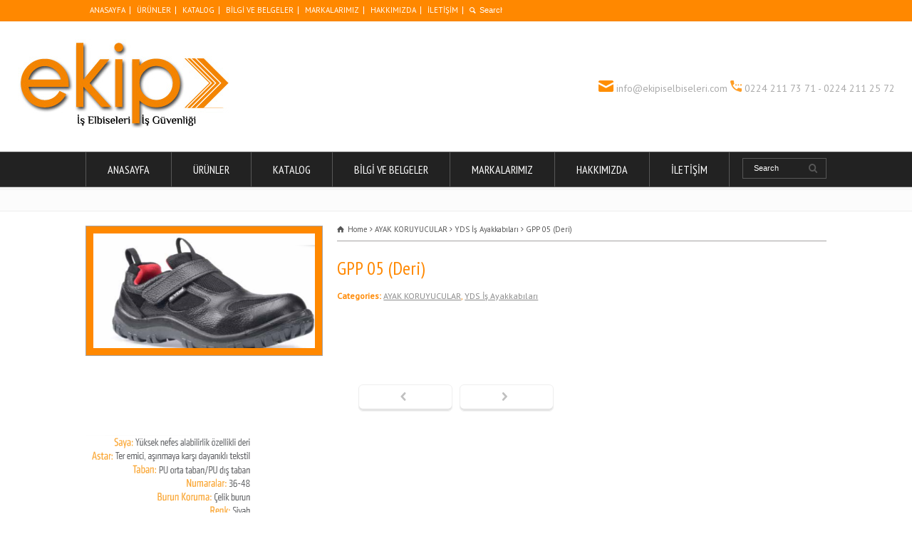

--- FILE ---
content_type: text/html; charset=UTF-8
request_url: http://ekipiselbiseleri.com/urunler%20detay/gpp-05-deri/
body_size: 11498
content:
<!doctype html>
<html lang="tr" class="no-js">
<head> 
<meta charset="UTF-8" />  
<meta name="viewport" content="width=device-width, initial-scale=1, maximum-scale=1"><link rel="alternate" type="application/rss+xml" title="Ekip İş Elbiseleri | Bursa iş elbiseleri RSS Feed" href="http://ekipiselbiseleri.com/feed/" />
<link rel="alternate" type="application/atom+xml" title="Ekip İş Elbiseleri | Bursa iş elbiseleri Atom Feed" href="http://ekipiselbiseleri.com/feed/atom/" />
<link rel="pingback" href="http://ekipiselbiseleri.com/xmlrpc.php" />
<title>GPP 05 (Deri) &#8211; Ekip İş Elbiseleri | Bursa iş elbiseleri</title>
<meta name='robots' content='max-image-preview:large' />
<link rel='dns-prefetch' href='//fonts.googleapis.com' />
<link rel='dns-prefetch' href='//s.w.org' />
<link rel="alternate" type="application/rss+xml" title="Ekip İş Elbiseleri | Bursa iş elbiseleri &raquo; beslemesi" href="http://ekipiselbiseleri.com/feed/" />
<link rel="alternate" type="application/rss+xml" title="Ekip İş Elbiseleri | Bursa iş elbiseleri &raquo; yorum beslemesi" href="http://ekipiselbiseleri.com/comments/feed/" />
<link rel="alternate" type="application/rss+xml" title="Ekip İş Elbiseleri | Bursa iş elbiseleri &raquo; GPP 05 (Deri) yorum beslemesi" href="http://ekipiselbiseleri.com/urunler%20detay/gpp-05-deri/feed/" />
		<script type="text/javascript">
			window._wpemojiSettings = {"baseUrl":"https:\/\/s.w.org\/images\/core\/emoji\/13.0.1\/72x72\/","ext":".png","svgUrl":"https:\/\/s.w.org\/images\/core\/emoji\/13.0.1\/svg\/","svgExt":".svg","source":{"concatemoji":"http:\/\/ekipiselbiseleri.com\/wp-includes\/js\/wp-emoji-release.min.js?ver=5.7.14"}};
			!function(e,a,t){var n,r,o,i=a.createElement("canvas"),p=i.getContext&&i.getContext("2d");function s(e,t){var a=String.fromCharCode;p.clearRect(0,0,i.width,i.height),p.fillText(a.apply(this,e),0,0);e=i.toDataURL();return p.clearRect(0,0,i.width,i.height),p.fillText(a.apply(this,t),0,0),e===i.toDataURL()}function c(e){var t=a.createElement("script");t.src=e,t.defer=t.type="text/javascript",a.getElementsByTagName("head")[0].appendChild(t)}for(o=Array("flag","emoji"),t.supports={everything:!0,everythingExceptFlag:!0},r=0;r<o.length;r++)t.supports[o[r]]=function(e){if(!p||!p.fillText)return!1;switch(p.textBaseline="top",p.font="600 32px Arial",e){case"flag":return s([127987,65039,8205,9895,65039],[127987,65039,8203,9895,65039])?!1:!s([55356,56826,55356,56819],[55356,56826,8203,55356,56819])&&!s([55356,57332,56128,56423,56128,56418,56128,56421,56128,56430,56128,56423,56128,56447],[55356,57332,8203,56128,56423,8203,56128,56418,8203,56128,56421,8203,56128,56430,8203,56128,56423,8203,56128,56447]);case"emoji":return!s([55357,56424,8205,55356,57212],[55357,56424,8203,55356,57212])}return!1}(o[r]),t.supports.everything=t.supports.everything&&t.supports[o[r]],"flag"!==o[r]&&(t.supports.everythingExceptFlag=t.supports.everythingExceptFlag&&t.supports[o[r]]);t.supports.everythingExceptFlag=t.supports.everythingExceptFlag&&!t.supports.flag,t.DOMReady=!1,t.readyCallback=function(){t.DOMReady=!0},t.supports.everything||(n=function(){t.readyCallback()},a.addEventListener?(a.addEventListener("DOMContentLoaded",n,!1),e.addEventListener("load",n,!1)):(e.attachEvent("onload",n),a.attachEvent("onreadystatechange",function(){"complete"===a.readyState&&t.readyCallback()})),(n=t.source||{}).concatemoji?c(n.concatemoji):n.wpemoji&&n.twemoji&&(c(n.twemoji),c(n.wpemoji)))}(window,document,window._wpemojiSettings);
		</script>
		<style type="text/css">
img.wp-smiley,
img.emoji {
	display: inline !important;
	border: none !important;
	box-shadow: none !important;
	height: 1em !important;
	width: 1em !important;
	margin: 0 .07em !important;
	vertical-align: -0.1em !important;
	background: none !important;
	padding: 0 !important;
}
</style>
	<link rel='stylesheet' id='wp-block-library-css'  href='http://ekipiselbiseleri.com/wp-includes/css/dist/block-library/style.min.css?ver=5.7.14' type='text/css' media='all' />
<link rel='stylesheet' id='normalize-css'  href='http://ekipiselbiseleri.com/wp-content/themes/rttheme18/css/normalize.css?ver=5.7.14' type='text/css' media='all' />
<link rel='stylesheet' id='theme-framework-css'  href='http://ekipiselbiseleri.com/wp-content/themes/rttheme18/css/rt-css-framework.css?ver=5.7.14' type='text/css' media='all' />
<link rel='stylesheet' id='fontello-css'  href='http://ekipiselbiseleri.com/wp-content/themes/rttheme18/css/fontello/css/fontello.css?ver=5.7.14' type='text/css' media='all' />
<link rel='stylesheet' id='jackbox-css'  href='http://ekipiselbiseleri.com/wp-content/themes/rttheme18/js/lightbox/css/jackbox.min.css?ver=5.7.14' type='text/css' media='all' />
<link rel='stylesheet' id='theme-style-all-css'  href='http://ekipiselbiseleri.com/wp-content/themes/rttheme18/css/style.css?ver=5.7.14' type='text/css' media='all' />
<link rel='stylesheet' id='jquery-owl-carousel-css'  href='http://ekipiselbiseleri.com/wp-content/themes/rttheme18/css/owl.carousel.css?ver=5.7.14' type='text/css' media='all' />
<link rel='stylesheet' id='flex-slider-css-css'  href='http://ekipiselbiseleri.com/wp-content/themes/rttheme18/css/flexslider.css?ver=5.7.14' type='text/css' media='all' />
<link rel='stylesheet' id='progression-player-css'  href='http://ekipiselbiseleri.com/wp-content/themes/rttheme18/js/video_player/progression-player.css?ver=5.7.14' type='text/css' media='all' />
<link rel='stylesheet' id='progression-skin-minimal-light-css'  href='http://ekipiselbiseleri.com/wp-content/themes/rttheme18/js/video_player/skin-minimal-light.css?ver=5.7.14' type='text/css' media='all' />
<link rel='stylesheet' id='isotope-css-css'  href='http://ekipiselbiseleri.com/wp-content/themes/rttheme18/css/isotope.css?ver=5.7.14' type='text/css' media='all' />
<link rel='stylesheet' id='jquery-colortip-css'  href='http://ekipiselbiseleri.com/wp-content/themes/rttheme18/css/colortip-1.0-jquery.css?ver=5.7.14' type='text/css' media='all' />
<link rel='stylesheet' id='animate-css'  href='http://ekipiselbiseleri.com/wp-content/themes/rttheme18/css/animate.css?ver=5.7.14' type='text/css' media='all' />
<!--[if IE 7]>
<link rel='stylesheet' id='theme-ie7-css'  href='http://ekipiselbiseleri.com/wp-content/themes/rttheme18/css/ie7.css?ver=5.7.14' type='text/css' media='all' />
<![endif]-->
<!--[if lt IE 9]>
<link rel='stylesheet' id='theme-ltie9-css'  href='http://ekipiselbiseleri.com/wp-content/themes/rttheme18/css/before_ie9.css?ver=5.7.14' type='text/css' media='all' />
<![endif]-->
<link rel='stylesheet' id='theme-skin-css'  href='http://ekipiselbiseleri.com/wp-content/themes/rttheme18/css/orange-style.css?ver=5.7.14' type='text/css' media='all' />
<style id='theme-skin-inline-css' type='text/css'>
#navigation_bar > ul > li > a{font-family:'PT Sans Narrow',sans-serif;font-weight:normal !important}.flex-caption,.pricing_table .table_wrap ul > li.caption,.pricing_table .table_wrap.highlight ul > li.caption,.banner p,.sidebar .featured_article_title,.footer_widgets_row .featured_article_title,.latest-news a.title,h1,h2,h3,h4,h5{font-family:'PT Sans Narrow',sans-serif;font-weight:normal !important}body,#navigation_bar > ul > li > a span,.product_info h5,.product_item_holder h5,#slogan_text{font-family:'PT Sans',sans-serif;font-weight:400 !important}.testimonial .text,blockquote p{font-family:'PT Serif',sans-serif;font-weight:normal !important}#navigation_bar > ul > li > a,#navigation .sub-menu li a,#navigation .multicolumn-holder a,#navigation .multicolumn-holder .column-heading > span,#navigation .multicolumn-holder .column-heading > a,#navigation .multicolumn-holder a:hover,#navigation ul.sub-menu li:hover > a{color:#fff}#navigation .multicolumn-holder a:hover{opacity:0.8}#navigation_bar > ul > li > a span,#navigation_bar ul ul > li > a span,#navigation_bar .multicolumn-holder ul > li:hover > a span,body .search-bar form input{color:#fff}#navigation_bar > ul > li.current_page_item,#navigation_bar > ul > li.current-menu-ancestor,#navigation_bar > ul > li:hover,#navigation ul.sub-menu li a:hover{background-color:#FF8800}#navigation ul.sub-menu li:hover > a{opacity:0.8;background-color:transparent}#navigation_bar > ul > li.current_page_item > a,#navigation_bar > ul > li.current-menu-ancestor > a,#navigation_bar > ul > li > a:hover,#navigation_bar > ul > li:hover > a{color:#fff}#navigation_bar,#navigation ul.sub-menu,html .nav_border,.multicolumn-holder{background-color:#222}#navigation_bar,#navigation ul,html .stuck .nav_border{background-image:none}#navigation_bar > ul > li > a,#navigation {border-color:transparent}#navigation ul li{border-width:0}#navigation ul li a {border-bottom:0}#navigation_bar,html .stuck .nav_border {border-width:0 0 1px 0}.search-bar,.search-bar form input:focus{background:transparent}.nav_border,#navigation_bar,#navigation li,#navigation ul li a,html .stuck .nav_border,.search-bar,#navigation li:first-child,.multicolumn-holder,#navigation .multicolumn-holder a,#navigation_bar .multicolumn-holder > ul,#navigation .sub-menu,#navigation .sub-menu li,.menu-style-two #header .nav_border,#navigation_bar #navigation li:last-child{border-color:#575757}.responsive #navigation_bar li a,.responsive .stuck #navigation_bar li a{border-color:#575757 !important}.search-bar .icon-search-1{color:#575757}.content_block_background .social_share .s_buttons,.content_block_background .woocommerce span.onsale,.woocommerce-page .content_block_background span.onsale,.woocommerce .content_block_background mark,.content_block_background .woocommerce .addresses .title .edit,.woocommerce-page .content_block_background .addresses .title .edit,.content_block_background .flex-active-slide .caption-one,.content_block_background .flexslider .flex-direction-nav a,.content_block_background .flexslider .carousel .flex-direction-nav a,.content_block_background .imgeffect a,.content_block_background .featured .default_icon .heading_icon,.content_block_background .medium_rounded_icon,.content_block_background .big_square_icon,.content_block_background .title_icon,.content_block_background .button_.default,.content_block_background .pricing_table .table_wrap.highlight ul > li.price div:before,.content_block_background .featured a.read_more,.content_block_background .featured a.more-link,.content_block_background .carousel-holder.with_heading .owl-controls .owl-buttons div,.content_block_background .rt-toggle ol li .toggle-number,.content_block_background .rt-toggle ol li.open .toggle-number,.content_block_background .latest-news .featured-image .date,.content_block_background .social_share .icon-share:before,.content_block_background .commententry .navigation > div,.content_block_background .commententry .navigation a,.content_block_background .blog_list h1[class^="icon-"]:before,.content_block_background .blog_list h2[class^="icon-"]:before,.content_block_background hr.style-six:before,.content_block_background .with_borders .box:before,.content_block_background .portfolio_boxes .box:before,.content_block_background .with_borders .box:after,.content_block_background .portfolio_boxes .box:after,.content_block_background .tab-style-three .tabs .with_icon a.current > span:before,.content_block_background .sidebar .featured_article_title:before{background:#FF8800}.content_block_background .pricing_table .table_wrap.highlight ul > li.caption,.content_block_background .flex-active-slide .caption-one,.content_block_background .flexslider .flex-direction-nav a,.content_block_background .flexslider .carousel .flex-direction-nav a,.content_block_background .imgeffect a,.content_block_background .chained_contents > ul li:hover .image.chanied_media_holder:after,.content_block_background .chained_contents li:hover .icon_holder.rounded:before{background-color:#FF8800}.content_block_background a,.content_block_background .widget_archive ul li a:hover,.content_block_background .widget_links ul li a:hover,.content_block_background .widget_nav_menu ul li a:hover,.content_block_background .widget_categories ul li a:hover,.content_block_background .widget_meta ul li a:hover,.content_block_background .widget_recent_entries  ul li a:hover,.content_block_background .widget_pages  ul li a:hover,.content_block_background .widget_rss ul li a:hover,.content_block_background .widget_recent_comments ul li a:hover,.content_block_background .widget_rt_categories ul li a:hover,.content_block_background .widget_product_categories ul li a:hover,.content_block_background .imgeffect a:hover,.content_block_background .woocommerce .star-rating,.woocommerce-page .content_block_background  .star-rating,.content_block_background .woocommerce .cart-collaterals .cart_totals h2:before,.woocommerce-page .content_block_background .cart-collaterals .cart_totals h2:before,.content_block_background .woocommerce .cart-collaterals .shipping_calculator h2:before,.woocommerce-page .content_block_background .cart-collaterals .shipping_calculator h2:before,.woocommerce-account .content_block_background .woocommerce .addresses h3:before,.content_block_background .heading_icon,.content_block_background .large_icon,.content_block_background .big_icon,.content_block_background .big_rounded_icon,.content_block_background .featured a.read_more:hover,.content_block_background a.more-link:hover,.content_block_background .latest-news-2 a.title:hover,.content_block_background .social_share:hover .icon-share:before,.content_block_background h1 a:hover,.content_block_background h2 a:hover,.content_block_background h3 a:hover,.content_block_background h4 a:hover,.content_block_background h5 a:hover,.content_block_background h6 a:hover,.content_block_background .with_icons.colored > li span,.content_block_background #reply-title:before,.content_block_background a,.content_block_background .widget_archive ul li a:hover,.content_block_background .widget_links ul li a:hover,.content_block_background .widget_nav_menu ul li a:hover,.content_block_background .widget_categories ul li a:hover,.content_block_background .widget_meta ul li a:hover,.content_block_background .widget_recent_entries ul li a:hover,.content_block_background .widget_pages ul li a:hover,.content_block_background .widget_rss ul li a:hover,.content_block_background .widget_recent_comments ul li a:hover,.content_block_background .widget_rt_categories ul li a:hover,.content_block_background .widget_product_categories ul li a:hover,.content_block_background .imgeffect a:hover,.content_block_background .heading_icon,.content_block_background .large_icon,.content_block_background .big_icon,.content_block_background .big_rounded_icon,.content_block_background a.read_more:hover,.content_block_background a.more-link:hover,.content_block_background .latest-news-2 a.title:hover,.content_block_background .social_share:hover .icon-share:before,.content_block_background .with_icons.colored > li span,.content_block_background #reply-title:before,.content_block_background .content.full > .row > hr.style-six:after,.content_block_background .pin:after,.content_block_background .filter_navigation li a.active:before,.content_block_background .filter_navigation li a.active,.content_block_background .filter_navigation li a:hover,.content_block_background hr.style-eight:after,.content_block_background ul.page-numbers li a:hover,.content_block_background ul.page-numbers li .current,.content_block_background .widget ul li.current-menu-item > a,.content_block_background .widget_rt_categories ul li.current-cat > a,.content_block_background .widget_product_categories ul li.current-cat > a{color:#FF8800}.content_block_background .big_rounded_icon.loaded,.content_block_background .featured a.read_more,.content_block_background .featured a.more-link,.content_block_background .social_share .s_buttons,.content_block_background .pin:after,.content_block_background hr.style-eight,.content_block_background .with_icons.icon_borders.colored li span{border-color:#FF8800}.content_block_background .tabs_wrap .tabs a.current,.content_block_background .tabs_wrap .tabs a.current:hover,.content_block_background .tabs_wrap .tabs a:hover,.content_block_background .tabs_wrap .tabs li.current a{border-bottom-color:#FF8800}.content_block_background .vertical_tabs ul.tabs a.current,.content_block_background .vertical_tabs ul.tabs a.current:hover,.content_block_background .vertical_tabs ul.tabs a:hover,.content_block_background .vertical_tabs ul.tabs li.current a{border-right-color:#FF8800}.content_block_background .imgeffect a,.content_block_background .featured a.read_more{color:#fff}.content_block_background .imgeffect a:hover,.content_block_background .featured a.read_more:hover{background:#fff}.content_block_background,.content_block_background .tabs_wrap .tabs a,.content_block_background .banner .featured_text,.content_block_background .rt_form input[type="button"],.content_block_background .rt_form input[type="submit"],.content_block_background .rt_form input[type="text"],.content_block_background .rt_form select,.content_block_background .rt_form textarea,.content_block_background .woocommerce a.button,.woocommerce-page .content_block_background a.button,.content_block_background .content_block_background .woocommerce button.button,.woocommerce-page .content_block_background button.button,.content_block_background .woocommerce input.button,.woocommerce-page .content_block_background input.button,.content_block_background .woocommerce #respond input#submit,.woocommerce-page .content_block_background #respond input#submit,.content_block_background .woocommerce #content input.button,.woocommerce-page .content_block_background #content input.button,.content_block_background .woocommerce a.button.alt,.woocommerce-page .content_block_background a.button.alt,.content_block_background .woocommerce button.button.alt,.woocommerce-page .content_block_background button.button.alt,.content_block_background .woocommerce input.button.alt,.woocommerce-page .content_block_background input.button.alt,.content_block_background .woocommerce #respond input#submit.alt,.woocommerce-page .content_block_background #respond input#submit.alt,.content_block_background .woocommerce #content input.button.alt,.woocommerce-page .content_block_background #content input.button.alt,.content_block_background .widget_archive ul li a,.content_block_background .widget_links ul li a,.content_block_background .widget_nav_menu ul li a,.content_block_background .widget_categories ul li a,.content_block_background .widget_meta ul li a,.content_block_background .widget_recent_entries ul li a,.content_block_background .widget_pages ul li a,.content_block_background .widget_rss ul li a,.content_block_background .widget_recent_comments ul li a,.content_block_background .widget_product_categories ul li a,.content_block_background .info_box,.content_block_background .breadcrumb,.content_block_background .page-numbers li a,.content_block_background .page-numbers li > span,.content_block_background .rt_comments ol.commentlist li a,.content_block_background .cancel-reply a,.content_block_background .rt_comments ol.commentlist li .comment-body .comment-meta a,.content_block_background #cancel-comment-reply-link,.content_block_background .breadcrumb a,.content_block_background .breadcrumb span,.content_block_background #slogan_text,.content_block_background .filter_navigation li a,.content_block_background .widget ul{color:#555}.content_block_background .blog_list .post_data,.content_block_background .blog_list .post_data a,.content_block_background .woocommerce .star-rating,.content_block_background .woocommerce-page .star-rating,.content_block_background .testimonial .text .icon-quote-left,.content_block_background .testimonial .text .icon-quote-right,.content_block_background .client_info,.content_block_background .rt_form label,.content_block_background i.decs_text,.content_block_background .client_info,.content_block_background .with_icons > li span,.content_block_background .with_icons.light > li span,.content_block_background .price del,.content_block_background .product_meta,.content_block_background span.top,.content_block_background .rt_comments ol.commentlist li .comment-body .comment-meta,.content_block_background .cancel-reply,.content_block_background .rt_comments ol.commentlist li .comment-body .author-name,.content_block_background .rt_comments ol.commentlist li p,.content_block_background li.comment #respond,.content_block_background .recent_posts .widget-meta,.content_block_background .content_block.archives .head_text h1,.content_block_background .content_block.archives .head_text h2{color:#FF8800}.content_block_background h1 a,.content_block_background h2 a,.content_block_background h3 a,.content_block_background h4 a,.content_block_background h5 a,.content_block_background h6 a,.content_block_background h1,.content_block_background h2,.content_block_background h3,.content_block_background h4,.content_block_background h5,.content_block_background h6,.content_block_background .latest-news-2 .title,.content_block_background.woocommerce ul.cart_list li a,.content_block_background .woocommerce ul.product_list_widget li a,.woocommerce-page .content_block_background ul.cart_list li a,.woocommerce-page .content_block_background ul.product_list_widget li a,.content_block_background .heading h1,.content_block_background .heading h2,.content_block_background .footer .featured_article_title,.content_block_background .recent_posts .title a{color:#FF8800}.content_block_background h1 a:hover,.content_block_background h2 a:hover,.content_block_background h3 a:hover,.content_block_background h4 a:hover,.content_block_background h5 a:hover,.content_block_background h6 a:hover,.content_block_background .latest-news-2 .title:hover,.content_block_background .woocommerce  ul.cart_list li a:hover,.content_block_background .woocommerce ul.product_list_widget li a:hover,.woocommerce-page .content_block_background ul.cart_list li a:hover,.woocommerce-page .content_block_background ul.product_list_widget li a:hover{color:#FF8800}.content_block_background a,.content_block_background .latest-news a.title,.content_block_background .doc_icons ul li a,.content_block_background .filter_navigation li a.active:before{color:#8a8a8a}.content_block_background a:hover,.content_block_background .latest-news a.title:hover,.content_block_background .doc_icons ul li a:hover,.content_block_background .woocommerce ul.cart_list li a:hover,.content_block_background .woocommerce ul.product_list_widget li a:hover,.woocommerce-page .content_block_background ul.cart_list li a:hover,.woocommerce-page .content_block_background ul.product_list_widget li a:hover,.content_block_background .rt_comments ol.commentlist li .comment-body .comment-meta a:hover,.content_block_background #cancel-comment-reply-link:hover,.content_block_background .breadcrumb a:hover span,.content_block_background .blog_list .post_data a:hover,.content_block_background .widget ul li a:hover{color:#FF8800}.content_block_background section.team.style-three .half-background:before,.content_block_background section.team.style-three .half-background,.content_block_background section.team.style-three hr:after,.content_block_background section.team.style-two .half-background:before,.content_block_background section.team.style-two .half-background,.content_block_background section.team.style-two hr:after,.content_block_background div.date_box .year,.content_block_background blockquote,.content_block_background .rt_form input[type="text"],.content_block_background .rt_form select,.content_block_background .rt_form textarea,.content_block_background .tab-style-two ul.tabs,.content_block_background .product_images,.content_block_background .rt_comments .comment-holder,.content_block_background .rt_comments ol.commentlist li .comment-body .comment-meta .comment-reply:hover,.content_block_background .info_box,.content_block_background .search_highlight,.content_block_background table th,.content_block_background .vertical_tabs ul.tabs,.content_block_background .vertical_tabs ul.tabs a.current,.content_block_background .vertical_tabs ul.tabs a.current:hover,.content_block_background .vertical_tabs ul.tabs a:hover,.content_block_background .vertical_tabs ul.tabs li.current a,.content_block_background .tab-style-two ul.tabs a.current:hover,.content_block_background .tab-style-two ul.tabs a:hover,.content_block_background .tab-style-three ul.tabs{background-color:#FF8800}.content_block_background .gradient{background:#FF8800;filter:none}.content_block_background .tab-style-three ul.tabs a.current,.content_block_background .tab-style-three ul.tabs a.current:hover,.content_block_background .tab-style-three ul.tabs a:hover,.content_block_background .tab-style-three ul.tabs li.current a{-o-box-shadow:none;-moz-box-shadow:none;-webkit-box-shadow:none;box-shadow:none}.content_block_background div.date_box,.content_block_background .post_data span,.content_block_background hr,.content_block_background .vertical_tabs .tabs_wrap,.content_block_background .vertical_tabs ul.tabs li,.content_block_background .vertical_tabs div.pane,.content_block_background .tabs_wrap .tabs li,.content_block_background .banner.withborder,.content_block_background .rt_form input[type="text"],.content_block_background .rt_form select,.content_block_background .rt_form textarea,.content_block_background .sidebar .widget,.content_block_background section.content.left,.content_block_background .tab-style-two,.content_block_background .product_images,.content_block_background .rounded_carousel_holder,.content_block_background .rt_comments .comment-holder,.content_block_background .rt_comments .commentlist > li:before,.content_block_background .rt_comments .commentlist .children > li:before,.content_block_background .rt_comments .commentlist .children > li:after,.content_block_background .wooselect,.content_block_background section.content.right,.content_block_background .info_box,.content_block_background .woocommerce #reviews #comments ol.commentlist li .comment-text,.woocommerce-page .content_block_background #reviews #comments ol.commentlist li .comment-text,.content_block_background ul.page-numbers,.content_block_background .page-numbers li a,.content_block_background .page-numbers li > span,.content_block_background .woocommerce table.shop_table td,.woocommerce-page .content_block_background table.shop_table td,.content_block_background .woocommerce table.shop_table,.woocommerce-page .content_block_background table.shop_table,.content_block_background table th,.content_block_background table td,.content_block_background .woocommerce .cart-collaterals .cart_totals tr td,.woocommerce-page .content_block_background .cart-collaterals .cart_totals tr td,.content_block_background .woocommerce .cart-collaterals .cart_totals tr th,.woocommerce-page .content_block_background .cart-collaterals .cart_totals tr th,.content_block_background table,.content_block_background .rt-toggle ol li .toggle-content,.content_block_background .footer .featured_article_title,.content_block_background .with_borders > .box,.content_block_background .price ins,.content_block_background .content.left .tab-style-three,.content_block_background .content.right .tab-style-three,#container .content_block_background .sidebar .widget,.content_block_background .filter_navigation,.content_block_background .filter_navigation li a,.content_block_background .portfolio_item_holder,.content_block_background div.breadcrumb,.content_block_background .product_images .slider-carousel,.content_block_background .hr:after,.content_block_background .content_block.archives .head_text h1:after,.content_block_background .content_block.archives .head_text h2:after,.content_block_background .horizontal_chained_contents .chanied_media_holder:after,.content_block_background .chained_contents > ul:after,.content_block_background .chained_contents > ul .chanied_media_holder:before{border-color:#a5a3a3}.content_block_background .blog_list .post_data,.content_block_background div.date_box .year,.content_block_background .rt-toggle ol,.content_block_background .woocommerce .widget_shopping_cart .total,.woocommerce-page .content_block_background .widget_shopping_cart .total,.content_block_background li.comment #respond{border-top-color:#a5a3a3}.content_block_background .vertical_tabs ul.tabs a.current,.content_block_background .vertical_tabs ul.tabs a.current:hover,.content_block_background .vertical_tabs ul.tabs a:hover,.content_block_background .vertical_tabs ul.tabs li.current a,.content_block_background .rt-toggle ol li,.content_block_background .tabs_wrap .tabs,.content_block_background .line,.content_block_background .woocommerce ul.cart_list li:after,.content_block_background .woocommerce ul.product_list_widget li:after,.woocommerce-page .content_block_background ul.cart_list li:after,.woocommerce-page .content_block_background ul.product_list_widget li:after,.content_block_background .widget_archive ul li,.content_block_background .widget_links ul li,.content_block_background .widget_nav_menu ul li,.content_block_background .widget_categories ul li,.content_block_background .widget_meta ul li,.content_block_background .widget_recent_entries ul li,.content_block_background .widget_pages ul li,.content_block_background .widget_rss ul li,.content_block_background .widget_recent_comments ul li,.content_block_background .widget_product_categories ul li,.content_block_background .small_box .blog-head-line{border-bottom-color:#a5a3a3}.content_block_background hr,.content_block_background blockquote p:first-child:before,.content_block_background blockquote p:last-child:after,.content_block_background .testimonial .text .icon-quote-left,.content_block_background .testimonial .text .icon-quote-right,.content_block_background .title_line:before,.content_block_background .woocommerce ul.cart_list li:before,.content_block_background .woocommerce ul.product_list_widget li:before,.woocommerce-page .content_block_background ul.cart_list li:before,.woocommerce-page .content_block_background ul.product_list_widget li:before,.content_block_background .woocommerce .star-rating:before,.woocommerce-page .content_block_background .star-rating:before,.content_block_background .filter_navigation:before,.content_block_background .filter_navigation:after,.content_block_background .heading-style-2:before,.content_block_background .heading-style-2:after,.content_block_background .hr:after,.content_block_background .content_block.archives .head_text h1:after,.content_block_background .content_block.archives .head_text h2:after{color:#a5a3a3}.content_block_background .title_line:before,.content_block_background .rt_form input:focus,.content_block_background .rt_form select:focus,.content_block_background .rt_form textarea:focus,.content_block_background .rt_comments ol.commentlist li .comment-body .comment-meta .comment-reply,.content_block_background .title_line .featured_article_title:after,.content_block_background .filter_navigation:before,.content_block_background .filter_navigation:after,.content_block_background .heading-style-2:before,.content_block_background .heading-style-2:after,.content_block_background .chained_contents > ul .chanied_media_holder:after{background-color:#a5a3a3}.content_block_background .with_borders > .last-row.box:last-child,.content_block_background .with_borders > .box.last,.content_block_background .with_effect.with_borders .box:hover .product_info{box-shadow:1px 0 0 #a5a3a3}.content_block_background .tab-style-three ul.tabs{box-shadow:0 -1px 0 #a5a3a3 inset}.content_block_background .rt_form input[type="text"],.content_block_background .rt_form input[type="email"],.content_block_background .rt_form select,.content_block_background .rt_form textarea,.content_block_background .wpcf7 input[type="text"],.content_block_background .wpcf7 input[type="email"],.content_block_background .wpcf7 select,.content_block_background .wpcf7 textarea{box-shadow:1px 2px 0 rgba(0,0,0,0.03)}.content_block_background .social_media li a{background-color:#FF8800}.top_links a,.top_links{color:#fff}.top_links a:hover{color:#fff}.top_links > li,.flags li,.flags{border-color:#fff}#top_bar .social_media li a{background-color:#fff}#top_bar{background-color:#FF8800}#top_bar .caption.embedded .featured_article_title,#top_bar hr.style-one:after,#top_bar hr.style-two:after,#top_bar hr.style-three:after,#top_bar .flexslider,#top_bar span.top,#top_bar .rt_comments ol ul.children,#top_bar .flags,#top_bar hr.style-six:after{background-color:#FF8800}#top_bar div.date_box{background:#FF8800;box-shadow:1px 2px 0 0 rgba(0,0,0,0.1);-moz-box-shadow:1px 2px 0 0 rgba(0,0,0,0.1);-webkit-box-shadow:1px 2px 0 0 rgba(0,0,0,0.1)}#top_bar div.date_box .day{border-bottom:0}#top_bar.top_content{border:0}#top_bar .rt_form input[type="text"],#top_bar .rt_form select,#top_bar .rt_form textarea,#top_bar .rt_form input:focus,#top_bar .rt_form select:focus,#top_bar .rt_form textarea:focus,#top_bar .tab-style-two ul.tabs a,#top_bar .tab-style-two ul.tabs,#top_bar .tab-style-two ul.tabs a.current,#top_bar .tab-style-two ul.tabs a.current:hover,#top_bar .tab-style-two ul.tabs a:hover,#top_bar .tab-style-two ul.tabs li.current a,#top_bar .wooselect{box-shadow:none;-webkit-box-shadow:none;-moz-box-shadow:none}#top_bar .rt_form input[type="button"],#top_bar .rt_form input[type="submit"],#top_bar .woocommerce a.button,.woocommerce-page #top_bar a.button,#top_bar .woocommerce button.button,.woocommerce-page #top_bar button.button,#top_bar .woocommerce input.button,.woocommerce-page #top_bar input.button,#top_bar .woocommerce #respond input#submit,.woocommerce-page #top_bar #respond input#submit,#top_bar .woocommerce #content input.button,.woocommerce-page #top_bar #content input.button,#top_bar .woocommerce a.button.alt,.woocommerce-page #top_bar a.button.alt,#top_bar .woocommerce button.button.alt,.woocommerce-page #top_bar button.button.alt,#top_bar .woocommerce input.button.alt,.woocommerce-page #top_bar input.button.alt,#top_bar .woocommerce #respond input#submit.alt,.woocommerce-page #top_bar #respond input#submit.alt,#top_bar .woocommerce #content input.button.alt,.woocommerce-page #top_bar #content input.button.alt{text-shadow:1px 1px 0 rgba(0,0,0,0.1);-moz-text-shadow:1px 1px 0 rgba(0,0,0,0.1);-webkit-text-shadow:1px 1px 0 rgba(0,0,0,0.1)}#top_bar ul.page-numbers{box-shadow:0 2px 1px rgba(0,0,0,0.05),0 0 0 1px rgba(255,255,255,0.2) inset}#top_bar{background-image:none}@media only screen and (min-width:960px){.header-design2 .default_position #navigation_bar > ul > li > a{line-height:80px}.header-design2 #logo img{max-height:60px}.header-design2  #logo h1,.header-design2  #logo h1 a{padding:0;line-height:60px}.header-design2 .section_logo > section{display:table;height:60px}.header-design2 #logo > a{display:table-cell;vertical-align:middle}}#navigation .sub-menu li{font-size:11px;width:200px;background:#222}#navigation .sub-menu ul{width:250px
}
</style>
<link rel='stylesheet' id='menu-css'  href='//fonts.googleapis.com/css?family=PT+Sans+Narrow&#038;subset=latin%2Clatin-ext&#038;ver=5.7.14' type='text/css' media='all' />
<link rel='stylesheet' id='body-css'  href='//fonts.googleapis.com/css?family=PT+Sans%3A400%2C400italic&#038;ver=5.7.14' type='text/css' media='all' />
<link rel='stylesheet' id='serif-css'  href='//fonts.googleapis.com/css?family=PT+Serif&#038;ver=5.7.14' type='text/css' media='all' />
<link rel='stylesheet' id='theme-style-css'  href='http://ekipiselbiseleri.com/wp-content/themes/rttheme18/style.css?ver=5.7.14' type='text/css' media='all' />
<script type='text/javascript' src='http://ekipiselbiseleri.com/wp-content/themes/rttheme18/js/modernizr.min.js?ver=5.7.14' id='modernizr-js'></script>
<script type='text/javascript' src='http://ekipiselbiseleri.com/wp-includes/js/jquery/jquery.min.js?ver=3.5.1' id='jquery-core-js'></script>
<script type='text/javascript' src='http://ekipiselbiseleri.com/wp-includes/js/jquery/jquery-migrate.min.js?ver=3.3.2' id='jquery-migrate-js'></script>
<link rel="EditURI" type="application/rsd+xml" title="RSD" href="http://ekipiselbiseleri.com/xmlrpc.php?rsd" />
<link rel="wlwmanifest" type="application/wlwmanifest+xml" href="http://ekipiselbiseleri.com/wp-includes/wlwmanifest.xml" /> 
<meta name="generator" content="WordPress 5.7.14" />
<link rel="canonical" href="http://ekipiselbiseleri.com/urunler%20detay/gpp-05-deri/" />
<link rel='shortlink' href='http://ekipiselbiseleri.com/?p=5570' />
<link rel="alternate" type="application/json+oembed" href="http://ekipiselbiseleri.com/wp-json/oembed/1.0/embed?url=http%3A%2F%2Fekipiselbiseleri.com%2Furunler+detay%2Fgpp-05-deri%2F" />
<link rel="alternate" type="text/xml+oembed" href="http://ekipiselbiseleri.com/wp-json/oembed/1.0/embed?url=http%3A%2F%2Fekipiselbiseleri.com%2Furunler+detay%2Fgpp-05-deri%2F&#038;format=xml" />
<!--[if lt IE 9]><script src="http://ekipiselbiseleri.com/wp-content/themes/rttheme18/js/html5shiv.js"></script><![endif]--><!--[if gte IE 9]> <style type="text/css"> .gradient { filter: none; } </style> <![endif]--></head>
<body class="products-template-default single single-products postid-5570  responsive menu-style-one full wide rt_content_animations header-design1">

			<script type="text/javascript">
			/* <![CDATA[ */ 
				document.getElementsByTagName("html")[0].className.replace(/\no-js\b/, "js");
				window.onerror=function(){				
					document.getElementById("rt_loading").removeAttribute("class");
				}			 	
			/* ]]> */	
			</script> 
		<div id="rt_loading" class="rt_loading"></div>
<!-- background wrapper -->
<div id="container">   


	<!-- mobile actions -->
	<section id="mobile_bar" class="clearfix">
		<div class="mobile_menu_control icon-menu"></div>
		<div class="top_bar_control icon-cog"></div>    
	</section>
	<!-- / end section #mobile_bar -->    

		<!-- top bar -->
	<section id="top_bar" class="clearfix">
		<div class="top_bar_container">    


					<ul id="top_navigation" class="top_links">

						<!--  top links -->
													<li id="menu-item-2206" class="menu-item menu-item-type-post_type menu-item-object-page menu-item-home menu-item-2206"><a href="http://ekipiselbiseleri.com/">ANASAYFA</a></li>
<li id="menu-item-4382" class="menu-item menu-item-type-custom menu-item-object-custom menu-item-has-children hasSubMenu menu-item-4382"><a href="http://ekipiselbiseleri.com/urunler/el-koruyucular/">ÜRÜNLER</a></li>
<li id="menu-item-4502" class="menu-item menu-item-type-custom menu-item-object-custom menu-item-4502"><a href="http://ekipiselbiseleri.com/ekipkatalog.pdf">KATALOG</a></li>
<li id="menu-item-2241" class="menu-item menu-item-type-post_type menu-item-object-page menu-item-2241"><a href="http://ekipiselbiseleri.com/bilgi-ve-belgeler/">BİLGİ VE BELGELER</a></li>
<li id="menu-item-2244" class="menu-item menu-item-type-post_type menu-item-object-page menu-item-2244"><a href="http://ekipiselbiseleri.com/markalarimiz/">MARKALARIMIZ</a></li>
<li id="menu-item-2247" class="menu-item menu-item-type-post_type menu-item-object-page menu-item-2247"><a href="http://ekipiselbiseleri.com/hakkimizda/">HAKKIMIZDA</a></li>
<li id="menu-item-2250" class="menu-item menu-item-type-post_type menu-item-object-page menu-item-2250"><a href="http://ekipiselbiseleri.com/iletisim/">İLETİŞİM</a></li>
					              


							 

													<li><form action="http://ekipiselbiseleri.com//" method="get" class="showtextback" id="top_search_form"><span class="icon-search"></span><span><input type="text" class="search_text showtextback" size="1" name="s" id="top_search_field" value="Search" /></span></form></li>
						

						
						
					</ul>


					

		</div><!-- / end div .top_bar_container -->    
	</section><!-- / end section #top_bar -->    
	    


		<!-- header -->
	<header id="header"> 

		<!-- header contents -->
		<section id="header_contents" class="clearfix">
				 
				
			<section class="section_logo logo_left three-four">			 
				<!-- logo -->
				<section id="logo">			 
					 <a href="http://ekipiselbiseleri.com" title="Ekip İş Elbiseleri | Bursa iş elbiseleri"><img src="http://ekipiselbiseleri.com/wp-content/uploads/2015/10/ekiplogo.jpg" alt="Ekip İş Elbiseleri | Bursa iş elbiseleri" data-retina=""/></a> 
				</section><!-- end section #logo -->
			</section><!-- end section #logo -->	
			<section class="section_widget first eight"></section><!-- end section .section_widget --><section class="section_widget second eight">
			<section id="slogan_text" class="right_side ">
				 <img src="http://ekipiselbiseleri.com/wp-content/uploads/2015/10/mail.png"></img>  &#32;info@ekipiselbiseleri.com   <img src="http://ekipiselbiseleri.com/wp-content/uploads/2015/10/phone.png"></img>&#32;&#32;  &#32; 0224 211 73 71 - 0224 211 25 72
			</section></section><!-- end section .section_widget -->
		</section><!-- end section #header_contents -->  	


		<!-- navigation -->   
		<div class="nav_shadow sticky"><div class="nav_border"> 

			<nav id="navigation_bar" class="navigation  with_search with_small_logo"><div id="sticky_logo"><a href="http://ekipiselbiseleri.com" title="Ekip İş Elbiseleri | Bursa iş elbiseleri"><img src="http://ekipiselbiseleri.com/wp-content/uploads/2015/10/ekiplogo.jpg" alt="Ekip İş Elbiseleri | Bursa iş elbiseleri" /></a></div><ul id="navigation" class="menu"><li id='menu-item-2206'  class="menu-item menu-item-type-post_type menu-item-object-page menu-item-home top-level-0" data-column-size='0'><a  href="http://ekipiselbiseleri.com/">ANASAYFA</a> </li>
<li id='menu-item-4382'  class="menu-item menu-item-type-custom menu-item-object-custom menu-item-has-children hasSubMenu top-level-1" data-column-size='0'><a  href="http://ekipiselbiseleri.com/urunler/el-koruyucular/">ÜRÜNLER</a> 
<ul class="sub-menu">
<li id='menu-item-2312'  class="menu-item menu-item-type-taxonomy menu-item-object-product_categories menu-item-has-children hasSubMenu"><a  href="http://ekipiselbiseleri.com/urunler/el-koruyucular/">EL KORUYUCULAR</a> 
	<ul class="sub-menu">
<li id='menu-item-6011'  class="menu-item menu-item-type-taxonomy menu-item-object-product_categories"><a  href="http://ekipiselbiseleri.com/urunler/safety-lord-fullflex/">SAFETY LORD FULLFLEX</a> </li>
<li id='menu-item-5684'  class="menu-item menu-item-type-taxonomy menu-item-object-product_categories"><a  href="http://ekipiselbiseleri.com/urunler/emniyetli-bicaklar/">EMNİYETLİ BIÇAKLAR</a> </li>
<li id='menu-item-2335'  class="menu-item menu-item-type-taxonomy menu-item-object-product_categories"><a  href="http://ekipiselbiseleri.com/urunler/tekstil-uzeri-kaplamali-eldivenler/">TEKSTİL ÜZERİ KAPLAMALI ELDİVENLER</a> </li>
<li id='menu-item-2325'  class="menu-item menu-item-type-taxonomy menu-item-object-product_categories"><a  href="http://ekipiselbiseleri.com/urunler/deri-eldivenler/">DERİ ELDİVENLER</a> </li>
<li id='menu-item-2330'  class="menu-item menu-item-type-taxonomy menu-item-object-product_categories"><a  href="http://ekipiselbiseleri.com/urunler/kaynak-eldivenleri/">KAYNAK ELDİVENLERİ</a> </li>
<li id='menu-item-2331'  class="menu-item menu-item-type-taxonomy menu-item-object-product_categories"><a  href="http://ekipiselbiseleri.com/urunler/kesilmeye-dayanikli-eldivenler/">KESİLMEYE DAYANIKLI ELDİVENLER</a> </li>
<li id='menu-item-2328'  class="menu-item menu-item-type-taxonomy menu-item-object-product_categories"><a  href="http://ekipiselbiseleri.com/urunler/isiya-dayanikli-eldivenler/">ISIYA DAYANIKLI ELDİVENLER</a> </li>
<li id='menu-item-2329'  class="menu-item menu-item-type-taxonomy menu-item-object-product_categories"><a  href="http://ekipiselbiseleri.com/urunler/itfaiyeci-eldivenleri/">İTFAİYECİ ELDİVENLERİ</a> </li>
<li id='menu-item-2332'  class="menu-item menu-item-type-taxonomy menu-item-object-product_categories"><a  href="http://ekipiselbiseleri.com/urunler/kimyasal-eldivenler/">KİMYASAL ELDİVENLER</a> </li>
<li id='menu-item-2327'  class="menu-item menu-item-type-taxonomy menu-item-object-product_categories"><a  href="http://ekipiselbiseleri.com/urunler/gidaya-uygun-eldivenler/">GIDAYA UYGUN ELDİVENLER</a> </li>
<li id='menu-item-2326'  class="menu-item menu-item-type-taxonomy menu-item-object-product_categories"><a  href="http://ekipiselbiseleri.com/urunler/elektrik-eldivenleri/">ELEKTRİK ELDİVENLERİ</a> </li>
<li id='menu-item-2334'  class="menu-item menu-item-type-taxonomy menu-item-object-product_categories"><a  href="http://ekipiselbiseleri.com/urunler/muayene-tek-kullanimlik-eldivenler/">MUAYENE &#8211; TEK KULLANIMLIK ELDİVENLER</a> </li>
<li id='menu-item-2333'  class="menu-item menu-item-type-taxonomy menu-item-object-product_categories"><a  href="http://ekipiselbiseleri.com/urunler/koton-orme-eldivenler/">KOTON ÖRME ELDİVENLER</a> </li>
<li id='menu-item-2323'  class="menu-item menu-item-type-taxonomy menu-item-object-product_categories"><a  href="http://ekipiselbiseleri.com/urunler/antistatik-eldivenler/">ANTİSTATİK ELDİVENLER</a> </li>
	</ul>
</li>
<li id='menu-item-2310'  class="column-heading menu-item menu-item-type-taxonomy menu-item-object-product_categories current-products-ancestor current-menu-parent current-products-parent menu-item-has-children hasSubMenu"><a  href="http://ekipiselbiseleri.com/urunler/ayak-koruyucular/">AYAK KORUYUCULAR</a> 
	<ul class="sub-menu">
<li id='menu-item-4014'  class="column-heading menu-item menu-item-type-taxonomy menu-item-object-product_categories current-products-ancestor current-menu-parent current-products-parent"><a  href="http://ekipiselbiseleri.com/urunler/yds-is-ayakkabilari/">YDS İş Ayakkabıları</a> </li>
<li id='menu-item-5983'  class="menu-item menu-item-type-taxonomy menu-item-object-product_categories"><a  href="http://ekipiselbiseleri.com/urunler/ziyaretci-cariklari/">ZİYARETÇİ ÇARIKLARI</a> </li>
	</ul>
</li>
<li id='menu-item-2316'  class="column-heading menu-item menu-item-type-taxonomy menu-item-object-product_categories"><a  href="http://ekipiselbiseleri.com/urunler/is-kolluklari/">İŞ KOLLUKLARI</a> </li>
<li id='menu-item-2311'  class="column-heading menu-item menu-item-type-taxonomy menu-item-object-product_categories"><a  href="http://ekipiselbiseleri.com/urunler/bas-koruyucular/">BAŞ KORUYUCULAR</a> </li>
<li id='menu-item-2313'  class="column-heading menu-item menu-item-type-taxonomy menu-item-object-product_categories"><a  href="http://ekipiselbiseleri.com/urunler/fenerler/">FENERLER</a> </li>
<li id='menu-item-2314'  class="column-heading menu-item menu-item-type-taxonomy menu-item-object-product_categories menu-item-has-children hasSubMenu"><a  href="http://ekipiselbiseleri.com/urunler/goz-ve-yuz-koruyucular/">GÖZ VE YÜZ KORUYUCULAR</a> 
	<ul class="sub-menu">
<li id='menu-item-2338'  class="menu-item menu-item-type-taxonomy menu-item-object-product_categories"><a  href="http://ekipiselbiseleri.com/urunler/is-gozlukleri/">İŞ GÖZLÜKLERİ</a> </li>
<li id='menu-item-2337'  class="menu-item menu-item-type-taxonomy menu-item-object-product_categories"><a  href="http://ekipiselbiseleri.com/urunler/goggles-tam-kapali-is-gozlukleri/">GOGGLES TAM KAPALI İŞ GÖZLÜKLERİ</a> </li>
<li id='menu-item-2340'  class="menu-item menu-item-type-taxonomy menu-item-object-product_categories"><a  href="http://ekipiselbiseleri.com/urunler/yuz-koruyucu-vizorler/">YÜZ KORUYUCU VİZÖRLER</a> </li>
<li id='menu-item-2339'  class="menu-item menu-item-type-taxonomy menu-item-object-product_categories"><a  href="http://ekipiselbiseleri.com/urunler/kaynak-maske-ve-gozlukleri/">KAYNAK MASKE VE GÖZLÜKLERİ</a> </li>
<li id='menu-item-2336'  class="menu-item menu-item-type-taxonomy menu-item-object-product_categories"><a  href="http://ekipiselbiseleri.com/urunler/braket-ve-vizorler/">BRAKET VE VİZÖRLER</a> </li>
<li id='menu-item-5676'  class="menu-item menu-item-type-taxonomy menu-item-object-product_categories"><a  href="http://ekipiselbiseleri.com/urunler/gozluk-temizleme-urunleri/">GÖZLÜK TEMİZLEME ÜRÜNLERİ</a> </li>
	</ul>
</li>
<li id='menu-item-2320'  class="column-heading menu-item menu-item-type-taxonomy menu-item-object-product_categories menu-item-has-children hasSubMenu"><a  href="http://ekipiselbiseleri.com/urunler/solunum-koruyucular/">SOLUNUM KORUYUCULAR</a> 
	<ul class="sub-menu">
<li id='menu-item-2343'  class="menu-item menu-item-type-taxonomy menu-item-object-product_categories"><a  href="http://ekipiselbiseleri.com/urunler/yarim-ve-tam-yuz-solunum-maskeleri/">YARIM VE TAM YÜZ SOLUNUM MASKELERİ</a> </li>
<li id='menu-item-2341'  class="menu-item menu-item-type-taxonomy menu-item-object-product_categories"><a  href="http://ekipiselbiseleri.com/urunler/filtreler/">FİLTRELER</a> </li>
<li id='menu-item-2342'  class="menu-item menu-item-type-taxonomy menu-item-object-product_categories"><a  href="http://ekipiselbiseleri.com/urunler/toz-maskeleri-sanhuei/">TOZ MASKELERİ &#8211; SANHUEİ</a> </li>
<li id='menu-item-5677'  class="menu-item menu-item-type-taxonomy menu-item-object-product_categories"><a  href="http://ekipiselbiseleri.com/urunler/motorlu-hava-beslemeli-solunum-sistemleri/">MOTORLU HAVA BESLEMELİ SOLUNUM SİSTEMLERİ</a> </li>
<li id='menu-item-5618'  class="menu-item menu-item-type-taxonomy menu-item-object-product_categories"><a  href="http://ekipiselbiseleri.com/urunler/tuplu-solunum-setleri-ve-ekipmanlari/">TÜPLÜ SOLUNUM SETLERİ VE EKİPMANLARI</a> </li>
	</ul>
</li>
<li id='menu-item-2315'  class="column-heading menu-item menu-item-type-taxonomy menu-item-object-product_categories menu-item-has-children hasSubMenu"><a  href="http://ekipiselbiseleri.com/urunler/gurultuden-koruyucular/">GÜRÜLTÜDEN KORUYUCULAR</a> 
	<ul class="sub-menu">
<li id='menu-item-2344'  class="menu-item menu-item-type-taxonomy menu-item-object-product_categories"><a  href="http://ekipiselbiseleri.com/urunler/kulak-tikaclari/">KULAK TIKAÇLARI</a> </li>
<li id='menu-item-2345'  class="menu-item menu-item-type-taxonomy menu-item-object-product_categories"><a  href="http://ekipiselbiseleri.com/urunler/kulakliklar/">KULAKLIKLAR</a> </li>
	</ul>
</li>
<li id='menu-item-2309'  class="column-heading menu-item menu-item-type-taxonomy menu-item-object-product_categories menu-item-has-children hasSubMenu"><a  href="http://ekipiselbiseleri.com/urunler/alev-almaz-yanmaz-elbiseler/">ALEV ALMAZ YANMAZ ELBİSELER</a> 
	<ul class="sub-menu">
<li id='menu-item-2350'  class="menu-item menu-item-type-taxonomy menu-item-object-product_categories"><a  href="http://ekipiselbiseleri.com/urunler/itfaiyeci-elbiseleri/">İTFAİYECİ ELBİSELERİ</a> </li>
<li id='menu-item-2349'  class="menu-item menu-item-type-taxonomy menu-item-object-product_categories"><a  href="http://ekipiselbiseleri.com/urunler/isi-ve-alevden-koruyucu-giysiler/">ISI VE ALEVDEN KORUYUCU GİYSİLER</a> </li>
<li id='menu-item-2348'  class="menu-item menu-item-type-taxonomy menu-item-object-product_categories"><a  href="http://ekipiselbiseleri.com/urunler/elektrik-arkindan-koruyucu-elbiseler/">ELEKTRİK ARKINDAN KORUYUCU ELBİSELER</a> </li>
<li id='menu-item-2351'  class="menu-item menu-item-type-taxonomy menu-item-object-product_categories"><a  href="http://ekipiselbiseleri.com/urunler/kaynak-elbiseleri-ve-onlukleri/">KAYNAK ELBİSELERİ VE ÖNLÜKLERİ</a> </li>
<li id='menu-item-2347'  class="menu-item menu-item-type-taxonomy menu-item-object-product_categories"><a  href="http://ekipiselbiseleri.com/urunler/aluminyum-metal-eriginden-koruyucu-elbiseler/">ALÜMİNYUM &#8211; METAL ERİĞİNDEN KORUYUCU ELBİSELER</a> </li>
<li id='menu-item-2346'  class="menu-item menu-item-type-taxonomy menu-item-object-product_categories"><a  href="http://ekipiselbiseleri.com/urunler/aluminize-elbiseler/">ALÜMİNİZE ELBİSELER</a> </li>
	</ul>
</li>
<li id='menu-item-2317'  class="column-heading menu-item menu-item-type-taxonomy menu-item-object-product_categories"><a  href="http://ekipiselbiseleri.com/urunler/itfaiyeci-isi-ve-alevden-koruyucular/">İTFAİYECİ ISI VE ALEVDEN KORUYUCULAR</a> </li>
<li id='menu-item-4535'  class="menu-item menu-item-type-taxonomy menu-item-object-product_categories menu-item-has-children hasSubMenu"><a  href="http://ekipiselbiseleri.com/urunler/is-parkalari/">İŞ PARKALARI</a> 
	<ul class="sub-menu">
<li id='menu-item-4536'  class="menu-item menu-item-type-taxonomy menu-item-object-product_categories"><a  href="http://ekipiselbiseleri.com/urunler/izrasa/">IZRASA</a> </li>
<li id='menu-item-4537'  class="menu-item menu-item-type-taxonomy menu-item-object-product_categories"><a  href="http://ekipiselbiseleri.com/urunler/vizwell/">VİZZWELL</a> </li>
<li id='menu-item-5678'  class="menu-item menu-item-type-taxonomy menu-item-object-product_categories"><a  href="http://ekipiselbiseleri.com/urunler/probody/">PROBODY</a> </li>
	</ul>
</li>
<li id='menu-item-2319'  class="column-heading menu-item menu-item-type-taxonomy menu-item-object-product_categories menu-item-has-children hasSubMenu"><a  href="http://ekipiselbiseleri.com/urunler/koruyucu-giysiler/">KORUYUCU GİYSİLER</a> 
	<ul class="sub-menu">
<li id='menu-item-2352'  class="menu-item menu-item-type-taxonomy menu-item-object-product_categories"><a  href="http://ekipiselbiseleri.com/urunler/ikaz-yelekleri/">İKAZ YELEKLERİ</a> </li>
<li id='menu-item-2356'  class="menu-item menu-item-type-taxonomy menu-item-object-product_categories"><a  href="http://ekipiselbiseleri.com/urunler/tek-kullanimlik-is-tulumlari/">TEK KULLANIMLIK İŞ TULUMLARI</a> </li>
<li id='menu-item-2355'  class="menu-item menu-item-type-taxonomy menu-item-object-product_categories"><a  href="http://ekipiselbiseleri.com/urunler/onlukler/">ÖNLÜKLER</a> </li>
	</ul>
</li>
<li id='menu-item-2321'  class="column-heading menu-item menu-item-type-taxonomy menu-item-object-product_categories menu-item-has-children hasSubMenu"><a  href="http://ekipiselbiseleri.com/urunler/yuksekte-calisma-ekipmanlari/">YÜKSEKTE ÇALIŞMA EKİPMANLARI</a> 
	<ul class="sub-menu">
<li id='menu-item-2358'  class="menu-item menu-item-type-taxonomy menu-item-object-product_categories"><a  href="http://ekipiselbiseleri.com/urunler/geri-sarimli-dusus-durdurucular/">GERİ SARIMLI DÜŞÜŞ DURDURUCULAR</a> </li>
<li id='menu-item-2359'  class="menu-item menu-item-type-taxonomy menu-item-object-product_categories"><a  href="http://ekipiselbiseleri.com/urunler/karabinalar/">KARABİNALAR</a> </li>
<li id='menu-item-2360'  class="menu-item menu-item-type-taxonomy menu-item-object-product_categories"><a  href="http://ekipiselbiseleri.com/urunler/lanyardlar-halatlar/">LANYARDLAR &#8211; HALATLAR</a> </li>
<li id='menu-item-2362'  class="menu-item menu-item-type-taxonomy menu-item-object-product_categories"><a  href="http://ekipiselbiseleri.com/urunler/tripod-ve-tripod-vinci/">TRİPOD VE TRİPOD VİNCİ</a> </li>
<li id='menu-item-2357'  class="menu-item menu-item-type-taxonomy menu-item-object-product_categories"><a  href="http://ekipiselbiseleri.com/urunler/emniyet-kemerleri/">EMNİYET KEMERLERİ</a> </li>
<li id='menu-item-2361'  class="menu-item menu-item-type-taxonomy menu-item-object-product_categories"><a  href="http://ekipiselbiseleri.com/urunler/sok-emiciler/">ŞOK EMİCİLER</a> </li>
	</ul>
</li>
<li id='menu-item-2318'  class="column-heading menu-item menu-item-type-taxonomy menu-item-object-product_categories"><a  href="http://ekipiselbiseleri.com/urunler/kimyasal-dokuntu-paletleri/">KİMYASAL DÖKÜNTÜ PALETLERİ</a> </li>
<li id='menu-item-5235'  class="menu-item menu-item-type-taxonomy menu-item-object-product_categories"><a  href="http://ekipiselbiseleri.com/urunler/butonlar-kasisler-uyrari-dikmeleri-bantlar/">Butonlar-Kasisler-Uyrarı Dikmeleri-Bantlar</a> </li>
</ul>
</li>
<li id='menu-item-4502'  class="menu-item menu-item-type-custom menu-item-object-custom top-level-2" data-column-size='0'><a  href="http://ekipiselbiseleri.com/ekipkatalog.pdf">KATALOG</a> </li>
<li id='menu-item-2241'  class="menu-item menu-item-type-post_type menu-item-object-page top-level-3" data-column-size='0'><a  href="http://ekipiselbiseleri.com/bilgi-ve-belgeler/">BİLGİ VE BELGELER</a> </li>
<li id='menu-item-2244'  class="menu-item menu-item-type-post_type menu-item-object-page top-level-4" data-column-size='0'><a  href="http://ekipiselbiseleri.com/markalarimiz/">MARKALARIMIZ</a> </li>
<li id='menu-item-2247'  class="menu-item menu-item-type-post_type menu-item-object-page top-level-5" data-column-size='0'><a  href="http://ekipiselbiseleri.com/hakkimizda/">HAKKIMIZDA</a> </li>
<li id='menu-item-2250'  class="menu-item menu-item-type-post_type menu-item-object-page top-level-6" data-column-size='0'><a  href="http://ekipiselbiseleri.com/iletisim/">İLETİŞİM</a> </li>
</ul>
					<!-- search -->
					<div class="search-bar">
						<form action="http://ekipiselbiseleri.com/" method="get" class="showtextback" id="menu_search">
							<fieldset>							
								<input type="text" class="search_text showtextback" name="s" id="menu_search_field" value="Search" />		
								<div class="icon-search-1"></div>					
							</fieldset>
						</form>
					</div>
					<!-- / search-->
				 

			</nav>
		</div></div>
		<!-- / navigation  --> 

	</header><!-- end tag #header --> 	



		<!-- content holder --> 
		<div class="content_holder">

		<section class="top_content clearfix"></section>		
			<div class="content_second_background">
				<div class="content_area clearfix"> 
		

													
<section class="content_block_background">
	<section id="product-5570" class="content_block clearfix">
		<section class="content full">

			
	 


<div class="row clearfix" itemscope itemtype="http://schema.org/Product">

					<div class="box three first"> 
				<!-- product images --> 
				<section class="product_images">
					<div class="product_images_holder">

						
						<div class="imgeffect">								
							<a id="lightbox-184924" class="icon-zoom-in single lightbox_" data-group="group_product_slider" title="Enlarge Image" data-title="13" data-description="" data-thumbnail="http://ekipiselbiseleri.com/wp-content/uploads/2016/04/13-2.png" data-thumbTooltip="" data-scaleUp="" data-href="" data-width="" data-height="" data-flashHasPriority="" data-poster="" data-autoplay="" data-audiotitle="" href="http://ekipiselbiseleri.com/wp-content/uploads/2016/04/13-2.png"></a>
							<img itemprop="image" src="http://ekipiselbiseleri.com/wp-content/uploads/2016/04/13-2.png" alt="">
						</div> 
				 

					</div>
				</section><!-- / end section .product_images -->  
			</div>
		

		<div class="box two-three last">		
		<div class="head_text nomargin">
 

			<div class="breadcrumb"><div itemscope itemtype="http://data-vocabulary.org/Breadcrumb"><a class="icon-home" href="http://ekipiselbiseleri.com" itemprop="url"><span itemprop="title" title="Ekip İş Elbiseleri | Bursa iş elbiseleri">Home</span></a> <span class="icon-angle-right"></span> 
<div itemscope itemprop="child" itemtype="http://data-vocabulary.org/Breadcrumb"><a class="" href="http://ekipiselbiseleri.com/urunler/ayak-koruyucular/" itemprop="url"><span itemprop="title" title="AYAK KORUYUCULAR">AYAK KORUYUCULAR</span></a> <span class="icon-angle-right"></span> 
<div itemscope itemprop="child" itemtype="http://data-vocabulary.org/Breadcrumb"><a class="" href="http://ekipiselbiseleri.com/urunler/yds-is-ayakkabilari/" itemprop="url"><span itemprop="title" title="View all products in YDS İş Ayakkabıları">YDS İş Ayakkabıları</span></a> <span class="icon-angle-right"></span> 
<div itemscope itemprop="child" itemtype="http://data-vocabulary.org/Breadcrumb"><span itemprop="title" title="GPP 05 (Deri)">GPP 05 (Deri)</span></div></div></div></div></div><div class="head_text"><h1>GPP 05 (Deri)</h1></div>  

			<meta itemprop="name" content="GPP 05 (Deri)">
			<meta itemprop="url" content="http://ekipiselbiseleri.com/urunler detay/gpp-05-deri/">

		</div>             
 		

		
		
		<div class="product_meta">
			<span class="posted_in"><b>Categories:</b> <a href="http://ekipiselbiseleri.com/urunler/ayak-koruyucular/" rel="tag">AYAK KORUYUCULAR</a>, <a href="http://ekipiselbiseleri.com/urunler/yds-is-ayakkabilari/" rel="tag">YDS İş Ayakkabıları</a></span>			
		</div>


	</div>


</div>


<div class="space margin-t20 margin-b20"></div><!-- space -->

<div class="post-navigations margin-b20 "><a id="" href="http://ekipiselbiseleri.com/urunler detay/el-250/" target="_self" title="Previous Post :EL 250" class="button_ white small icon-left-open margin-t0 align" data-rt-animate="animate" data-rt-animation-type="bounceIn" data-rt-animation-group="single" ></a><a id="" href="http://ekipiselbiseleri.com/urunler detay/atom-61/" target="_self" title="Next Post: ATOM 61" class="button_ white small icon-right-open margin-t0 align" data-rt-animate="animate" data-rt-animation-type="bounceIn" data-rt-animation-group="single" ></a></div>
<div class="row clearfix">
	<div class="box one first">

 		
				
		 

											
		<div class="box one box-shadow margin-b30"> 
			<div>
				<p><img loading="lazy" class="size-full wp-image-5572 alignleft" src="http://ekipiselbiseleri.com/wp-content/uploads/2016/04/13-3.png" alt="13," width="247" height="219" /></p>
			</div>
			<div class="clear"></div>
		</div>
		
		
						

		

				
		 

	</div>	 	
</div>	

 

	<div class="box one">
		<div class='entry commententry'>
		    <div class="clearfix"></div>
<div id="comments" class="rt_comments rt_form">


 
			



	<div id="respond" class="comment-respond">
		<h3 id="reply-title" class="comment-reply-title">Leave a Reply <small><a rel="nofollow" id="cancel-comment-reply-link" href="/urunler%20detay/gpp-05-deri/#respond" style="display:none;">Cancel reply</a></small></h3><p class="must-log-in">Yorum yapabilmek için <a href="http://ekipiselbiseleri.com/wp-login.php?redirect_to=http%3A%2F%2Fekipiselbiseleri.com%2Furunler+detay%2Fgpp-05-deri%2F">giriş yapmalısınız</a>.</p>	</div><!-- #respond -->
	 

</div><!-- #comments -->		</div>
	</div>
<div class="space margin-t10 margin-b20"></div>


		</section><!-- / end section .content -->  
		

	</section>
</section>
							
	
				</div><!-- / end div .content_area -->  

				<div class="content_footer footer_widgets_holder"><section class="footer_widgets clearfix"></section></div>

	        </div><!-- / end div .content_second_background -->  
	    </div><!-- / end div .content_holder -->  
	</div><!-- end div #container --> 

    <!-- footer -->
    <footer id="footer">
     
        <!-- footer info -->
        <div class="footer_info">       
                
            <!-- left side -->
            <div class="part1">

					<!-- footer nav -->
										    <ul id="footer_links" class="footer_links"><li class="menu-item menu-item-type-post_type menu-item-object-page menu-item-home menu-item-2206"><a href="http://ekipiselbiseleri.com/">ANASAYFA</a></li>
<li class="menu-item menu-item-type-custom menu-item-object-custom menu-item-has-children hasSubMenu menu-item-4382"><a href="http://ekipiselbiseleri.com/urunler/el-koruyucular/">ÜRÜNLER</a></li>
<li class="menu-item menu-item-type-custom menu-item-object-custom menu-item-4502"><a href="http://ekipiselbiseleri.com/ekipkatalog.pdf">KATALOG</a></li>
<li class="menu-item menu-item-type-post_type menu-item-object-page menu-item-2241"><a href="http://ekipiselbiseleri.com/bilgi-ve-belgeler/">BİLGİ VE BELGELER</a></li>
<li class="menu-item menu-item-type-post_type menu-item-object-page menu-item-2244"><a href="http://ekipiselbiseleri.com/markalarimiz/">MARKALARIMIZ</a></li>
<li class="menu-item menu-item-type-post_type menu-item-object-page menu-item-2247"><a href="http://ekipiselbiseleri.com/hakkimizda/">HAKKIMIZDA</a></li>
<li class="menu-item menu-item-type-post_type menu-item-object-page menu-item-2250"><a href="http://ekipiselbiseleri.com/iletisim/">İLETİŞİM</a></li>
</ul>				    
					<!-- copyright text -->
					<div class="copyright">Copyright © 2015 Tün Hakları Saklıdır					</div><!-- / end div .copyright -->	            
                
            </div><!-- / end div .part1 -->
            
			<!-- social media icons -->				
			<!-- / end ul .social_media_icons -->

        </div><!-- / end div .footer_info -->
            
    </footer>
    <!-- / footer -->


  

<script type='text/javascript' src='http://ekipiselbiseleri.com/wp-content/themes/rttheme18/js/jquery.easing.1.3.js?ver=5.7.14' id='jquery-easing-js'></script>
<script type='text/javascript' src='http://ekipiselbiseleri.com/wp-content/themes/rttheme18/js/jquery.tools.min.js?ver=5.7.14' id='jquery-tools-js'></script>
<script type='text/javascript' src='http://ekipiselbiseleri.com/wp-content/themes/rttheme18/js/waypoints.min.js?ver=5.7.14' id='waypoints-js'></script>
<script type='text/javascript' src='http://ekipiselbiseleri.com/wp-content/themes/rttheme18/js/video_player/mediaelement-and-player.min.js?ver=5.7.14' id='mediaelement-and-player-js'></script>
<script type='text/javascript' src='http://ekipiselbiseleri.com/wp-content/themes/rttheme18/js/lightbox/js/jackbox-packed.min.js?ver=5.7.14' id='jackbox-js'></script>
<script type='text/javascript' src='http://ekipiselbiseleri.com/wp-content/themes/rttheme18/js/colortip-1.0-jquery.js?ver=5.7.14' id='colortip-js-js'></script>
<script type='text/javascript' src='http://ekipiselbiseleri.com/wp-content/themes/rttheme18/js/jquery.flexslider.js?ver=5.7.14' id='flex-slider-js'></script>
<script type='text/javascript' id='rt-theme-scripts-js-extra'>
/* <![CDATA[ */
var rt_theme_params = {"ajax_url":"http:\/\/ekipiselbiseleri.com\/wp-admin\/admin-ajax.php","rttheme_template_dir":"http:\/\/ekipiselbiseleri.com\/wp-content\/themes\/rttheme18","sticky_logo":"on","content_animations":"on","page_loading":"on"};
/* ]]> */
</script>
<script type='text/javascript' src='http://ekipiselbiseleri.com/wp-content/themes/rttheme18/js/script.js?ver=5.7.14' id='rt-theme-scripts-js'></script>
<script type='text/javascript' src='http://ekipiselbiseleri.com/wp-includes/js/comment-reply.min.js?ver=5.7.14' id='comment-reply-js'></script>
<script type='text/javascript' src='http://ekipiselbiseleri.com/wp-includes/js/wp-embed.min.js?ver=5.7.14' id='wp-embed-js'></script>
</body>
</html>